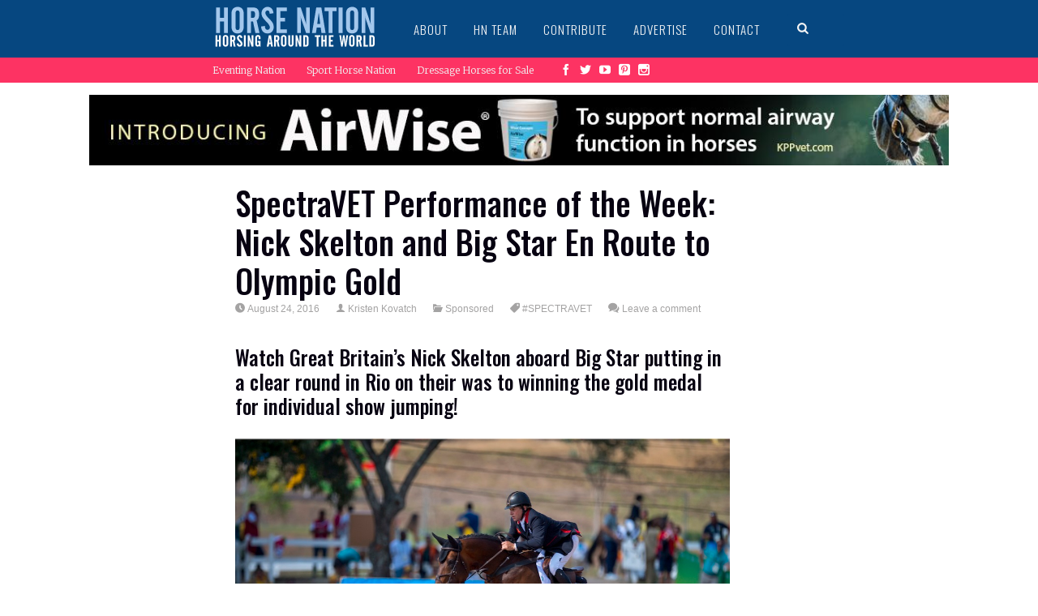

--- FILE ---
content_type: text/html; charset=UTF-8
request_url: https://www.horsenation.com/2016/08/24/spectravet-performance-of-the-week-nick-skelton-and-big-star-en-route-to-olympic-gold/
body_size: 16071
content:


<!DOCTYPE html>
<!--[if IE 6]>
<html id="ie6" lang="en-US"
 xmlns:fb="http://ogp.me/ns/fb#" itemscope itemtype="https://schema.org/BlogPosting">
<![endif]-->
<!--[if IE 7]>
<html id="ie7" lang="en-US"
 xmlns:fb="http://ogp.me/ns/fb#" itemscope itemtype="https://schema.org/BlogPosting">
<![endif]-->
<!--[if IE 8]>
<html id="ie8" lang="en-US"
 xmlns:fb="http://ogp.me/ns/fb#" itemscope itemtype="https://schema.org/BlogPosting">
<![endif]-->
<!--[if !(IE 6) | !(IE 7) | !(IE 8)  ]><!-->
<html lang="en-US"
 xmlns:fb="http://ogp.me/ns/fb#" itemscope itemtype="https://schema.org/BlogPosting">
<!--<![endif]-->
<head>
<meta charset="UTF-8" />
<meta name="viewport" content="width=device-width" />
<title>SpectraVET Performance of the Week: Nick Skelton and Big Star En Route to Olympic Gold | HORSE NATION</title>
<link rel="profile" href="https://gmpg.org/xfn/11" />
<link rel="pingback" href="https://www.horsenation.com/xmlrpc.php" />

<meta name='robots' content='max-image-preview:large' />
<link rel='dns-prefetch' href='//www.horsenation.com' />
<link rel='dns-prefetch' href='//assets.pinterest.com' />
<link rel='dns-prefetch' href='//fonts.googleapis.com' />
<link rel='dns-prefetch' href='//s.w.org' />
<link rel='dns-prefetch' href='//m9m6e2w5.stackpathcdn.com' />
<link rel='dns-prefetch' href='//cdn.shareaholic.net' />
<link rel='dns-prefetch' href='//www.shareaholic.net' />
<link rel='dns-prefetch' href='//analytics.shareaholic.com' />
<link rel='dns-prefetch' href='//recs.shareaholic.com' />
<link rel='dns-prefetch' href='//partner.shareaholic.com' />
<link rel="alternate" type="application/rss+xml" title="HORSE NATION &raquo; Feed" href="https://www.horsenation.com/feed/" />
<link rel="alternate" type="application/rss+xml" title="HORSE NATION &raquo; Comments Feed" href="https://www.horsenation.com/comments/feed/" />
<link rel="alternate" type="application/rss+xml" title="HORSE NATION &raquo; SpectraVET Performance of the Week: Nick Skelton and Big Star En Route to Olympic Gold Comments Feed" href="https://www.horsenation.com/2016/08/24/spectravet-performance-of-the-week-nick-skelton-and-big-star-en-route-to-olympic-gold/feed/" />
<!-- Shareaholic - https://www.shareaholic.com -->
<link rel='preload' href='//cdn.shareaholic.net/assets/pub/shareaholic.js' as='script'/>
<script data-no-minify='1' data-cfasync='false'>
_SHR_SETTINGS = {"endpoints":{"local_recs_url":"https:\/\/www.horsenation.com\/wp-admin\/admin-ajax.php?action=shareaholic_permalink_related","ajax_url":"https:\/\/www.horsenation.com\/wp-admin\/admin-ajax.php","share_counts_url":"https:\/\/www.horsenation.com\/wp-admin\/admin-ajax.php?action=shareaholic_share_counts_api"},"site_id":"44c063e669d6aff7437cec27d9000727","url_components":{"year":"2016","monthnum":"08","day":"24","hour":"18","minute":"29","second":"20","post_id":"103009","postname":"spectravet-performance-of-the-week-nick-skelton-and-big-star-en-route-to-olympic-gold","category":"sponsored"}};
</script>
<script data-no-minify='1' data-cfasync='false' src='//cdn.shareaholic.net/assets/pub/shareaholic.js' data-shr-siteid='44c063e669d6aff7437cec27d9000727' async ></script>

<!-- Shareaholic Content Tags -->
<meta name='shareaholic:site_name' content='HORSE NATION' />
<meta name='shareaholic:language' content='en-US' />
<meta name='shareaholic:url' content='https://www.horsenation.com/2016/08/24/spectravet-performance-of-the-week-nick-skelton-and-big-star-en-route-to-olympic-gold/' />
<meta name='shareaholic:keywords' content='tag:#spectravet, cat:sponsored, type:post' />
<meta name='shareaholic:article_published_time' content='2016-08-24T18:29:20-04:00' />
<meta name='shareaholic:article_modified_time' content='2016-08-24T18:29:20-04:00' />
<meta name='shareaholic:shareable_page' content='true' />
<meta name='shareaholic:article_author_name' content='Kristen Kovatch' />
<meta name='shareaholic:site_id' content='44c063e669d6aff7437cec27d9000727' />
<meta name='shareaholic:wp_version' content='9.7.4' />
<meta name='shareaholic:image' content='https://assets.horsenation.com/wp-content/uploads/2016/08/Nick-Skelton-GBR-riding-Big-Star-Individual-Gold-medalists-Rio-300x225.jpg' />
<!-- Shareaholic Content Tags End -->
		<!-- This site uses the Google Analytics by MonsterInsights plugin v8.6.0 - Using Analytics tracking - https://www.monsterinsights.com/ -->
							<script src="//www.googletagmanager.com/gtag/js?id=UA-28841574-1"  data-cfasync="false" data-wpfc-render="false" type="text/javascript" async></script>
			<script data-cfasync="false" data-wpfc-render="false" type="text/javascript">
				var mi_version = '8.6.0';
				var mi_track_user = true;
				var mi_no_track_reason = '';
				
								var disableStrs = [
										'ga-disable-G-E3L5FV6XFY',
															'ga-disable-UA-28841574-1',
									];

				/* Function to detect opted out users */
				function __gtagTrackerIsOptedOut() {
					for ( var index = 0; index < disableStrs.length; index++ ) {
						if ( document.cookie.indexOf( disableStrs[ index ] + '=true' ) > -1 ) {
							return true;
						}
					}

					return false;
				}

				/* Disable tracking if the opt-out cookie exists. */
				if ( __gtagTrackerIsOptedOut() ) {
					for ( var index = 0; index < disableStrs.length; index++ ) {
						window[ disableStrs[ index ] ] = true;
					}
				}

				/* Opt-out function */
				function __gtagTrackerOptout() {
					for ( var index = 0; index < disableStrs.length; index++ ) {
						document.cookie = disableStrs[ index ] + '=true; expires=Thu, 31 Dec 2099 23:59:59 UTC; path=/';
						window[ disableStrs[ index ] ] = true;
					}
				}

				if ( 'undefined' === typeof gaOptout ) {
					function gaOptout() {
						__gtagTrackerOptout();
					}
				}
								window.dataLayer = window.dataLayer || [];

				window.MonsterInsightsDualTracker = {
					helpers: {},
					trackers: {},
				};
				if ( mi_track_user ) {
					function __gtagDataLayer() {
						dataLayer.push( arguments );
					}

					function __gtagTracker( type, name, parameters ) {
						if (!parameters) {
							parameters = {};
						}

						if (parameters.send_to) {
							__gtagDataLayer.apply( null, arguments );
							return;
						}

						if ( type === 'event' ) {
															parameters.send_to = monsterinsights_frontend.v4_id;
								var hookName = name;
								if ( typeof parameters[ 'event_category' ] !== 'undefined' ) {
									hookName = parameters[ 'event_category' ] + ':' + name;
								}

								if ( typeof MonsterInsightsDualTracker.trackers[ hookName ] !== 'undefined' ) {
									MonsterInsightsDualTracker.trackers[ hookName ]( parameters );
								} else {
									__gtagDataLayer( 'event', name, parameters );
								}
							
															parameters.send_to = monsterinsights_frontend.ua;
								__gtagDataLayer( type, name, parameters );
													} else {
							__gtagDataLayer.apply( null, arguments );
						}
					}
					__gtagTracker( 'js', new Date() );
					__gtagTracker( 'set', {
						'developer_id.dZGIzZG' : true,
											} );
										__gtagTracker( 'config', 'G-E3L5FV6XFY', {"forceSSL":"true"} );
															__gtagTracker( 'config', 'UA-28841574-1', {"forceSSL":"true"} );
										window.gtag = __gtagTracker;											(function () {
							/* https://developers.google.com/analytics/devguides/collection/analyticsjs/ */
							/* ga and __gaTracker compatibility shim. */
							var noopfn = function () {
								return null;
							};
							var newtracker = function () {
								return new Tracker();
							};
							var Tracker = function () {
								return null;
							};
							var p = Tracker.prototype;
							p.get = noopfn;
							p.set = noopfn;
							p.send = function (){
								var args = Array.prototype.slice.call(arguments);
								args.unshift( 'send' );
								__gaTracker.apply(null, args);
							};
							var __gaTracker = function () {
								var len = arguments.length;
								if ( len === 0 ) {
									return;
								}
								var f = arguments[len - 1];
								if ( typeof f !== 'object' || f === null || typeof f.hitCallback !== 'function' ) {
									if ( 'send' === arguments[0] ) {
										var hitConverted, hitObject = false, action;
										if ( 'event' === arguments[1] ) {
											if ( 'undefined' !== typeof arguments[3] ) {
												hitObject = {
													'eventAction': arguments[3],
													'eventCategory': arguments[2],
													'eventLabel': arguments[4],
													'value': arguments[5] ? arguments[5] : 1,
												}
											}
										}
										if ( 'pageview' === arguments[1] ) {
											if ( 'undefined' !== typeof arguments[2] ) {
												hitObject = {
													'eventAction': 'page_view',
													'page_path' : arguments[2],
												}
											}
										}
										if ( typeof arguments[2] === 'object' ) {
											hitObject = arguments[2];
										}
										if ( typeof arguments[5] === 'object' ) {
											Object.assign( hitObject, arguments[5] );
										}
										if ( 'undefined' !== typeof arguments[1].hitType ) {
											hitObject = arguments[1];
											if ( 'pageview' === hitObject.hitType ) {
												hitObject.eventAction = 'page_view';
											}
										}
										if ( hitObject ) {
											action = 'timing' === arguments[1].hitType ? 'timing_complete' : hitObject.eventAction;
											hitConverted = mapArgs( hitObject );
											__gtagTracker( 'event', action, hitConverted );
										}
									}
									return;
								}

								function mapArgs( args ) {
									var arg, hit = {};
									var gaMap = {
										'eventCategory': 'event_category',
										'eventAction': 'event_action',
										'eventLabel': 'event_label',
										'eventValue': 'event_value',
										'nonInteraction': 'non_interaction',
										'timingCategory': 'event_category',
										'timingVar': 'name',
										'timingValue': 'value',
										'timingLabel': 'event_label',
										'page' : 'page_path',
										'location' : 'page_location',
										'title' : 'page_title',
									};
									for ( arg in args ) {
																				if ( ! ( ! args.hasOwnProperty(arg) || ! gaMap.hasOwnProperty(arg) ) ) {
											hit[gaMap[arg]] = args[arg];
										} else {
											hit[arg] = args[arg];
										}
									}
									return hit;
								}

								try {
									f.hitCallback();
								} catch ( ex ) {
								}
							};
							__gaTracker.create = newtracker;
							__gaTracker.getByName = newtracker;
							__gaTracker.getAll = function () {
								return [];
							};
							__gaTracker.remove = noopfn;
							__gaTracker.loaded = true;
							window['__gaTracker'] = __gaTracker;
						})();
									} else {
										console.log( "" );
					( function () {
							function __gtagTracker() {
								return null;
							}
							window['__gtagTracker'] = __gtagTracker;
							window['gtag'] = __gtagTracker;
					} )();
									}
			</script>
				<!-- / Google Analytics by MonsterInsights -->
		<script type="text/javascript">
window._wpemojiSettings = {"baseUrl":"https:\/\/s.w.org\/images\/core\/emoji\/13.1.0\/72x72\/","ext":".png","svgUrl":"https:\/\/s.w.org\/images\/core\/emoji\/13.1.0\/svg\/","svgExt":".svg","source":{"concatemoji":"https:\/\/www.horsenation.com\/wp-includes\/js\/wp-emoji-release.min.js?ver=5.9.2"}};
/*! This file is auto-generated */
!function(e,a,t){var n,r,o,i=a.createElement("canvas"),p=i.getContext&&i.getContext("2d");function s(e,t){var a=String.fromCharCode;p.clearRect(0,0,i.width,i.height),p.fillText(a.apply(this,e),0,0);e=i.toDataURL();return p.clearRect(0,0,i.width,i.height),p.fillText(a.apply(this,t),0,0),e===i.toDataURL()}function c(e){var t=a.createElement("script");t.src=e,t.defer=t.type="text/javascript",a.getElementsByTagName("head")[0].appendChild(t)}for(o=Array("flag","emoji"),t.supports={everything:!0,everythingExceptFlag:!0},r=0;r<o.length;r++)t.supports[o[r]]=function(e){if(!p||!p.fillText)return!1;switch(p.textBaseline="top",p.font="600 32px Arial",e){case"flag":return s([127987,65039,8205,9895,65039],[127987,65039,8203,9895,65039])?!1:!s([55356,56826,55356,56819],[55356,56826,8203,55356,56819])&&!s([55356,57332,56128,56423,56128,56418,56128,56421,56128,56430,56128,56423,56128,56447],[55356,57332,8203,56128,56423,8203,56128,56418,8203,56128,56421,8203,56128,56430,8203,56128,56423,8203,56128,56447]);case"emoji":return!s([10084,65039,8205,55357,56613],[10084,65039,8203,55357,56613])}return!1}(o[r]),t.supports.everything=t.supports.everything&&t.supports[o[r]],"flag"!==o[r]&&(t.supports.everythingExceptFlag=t.supports.everythingExceptFlag&&t.supports[o[r]]);t.supports.everythingExceptFlag=t.supports.everythingExceptFlag&&!t.supports.flag,t.DOMReady=!1,t.readyCallback=function(){t.DOMReady=!0},t.supports.everything||(n=function(){t.readyCallback()},a.addEventListener?(a.addEventListener("DOMContentLoaded",n,!1),e.addEventListener("load",n,!1)):(e.attachEvent("onload",n),a.attachEvent("onreadystatechange",function(){"complete"===a.readyState&&t.readyCallback()})),(n=t.source||{}).concatemoji?c(n.concatemoji):n.wpemoji&&n.twemoji&&(c(n.twemoji),c(n.wpemoji)))}(window,document,window._wpemojiSettings);
</script>
<style type="text/css">
img.wp-smiley,
img.emoji {
	display: inline !important;
	border: none !important;
	box-shadow: none !important;
	height: 1em !important;
	width: 1em !important;
	margin: 0 0.07em !important;
	vertical-align: -0.1em !important;
	background: none !important;
	padding: 0 !important;
}
</style>
	<link rel='stylesheet' id='otw_sbm.css-css'  href='https://www.horsenation.com/wp-content/plugins/sidebar-manager-light/css/otw_sbm.css?ver=5.9.2' type='text/css' media='all' />
<link rel='stylesheet' id='otw_grid_manager-css'  href='https://www.horsenation.com/wp-content/plugins/otw-sidebar-widget-manager/include/otw_components/otw_grid_manager/css/otw-grid.css?ver=1.1' type='text/css' media='all' />
<link rel='stylesheet' id='otw_shortocde-css'  href='https://www.horsenation.com/wp-content/plugins/otw-sidebar-widget-manager/include/otw_components/otw_shortcode/css/otw_shortcode.css?ver=1.1' type='text/css' media='all' />
<link rel='stylesheet' id='dm-style-front-css'  href='https://www.horsenation.com/wp-content/themes/sympagrid/pukka/modules/dynamic-meta/assets/css/dm.front.css?ver=5.9.2' type='text/css' media='all' />
<link rel='stylesheet' id='pukka-style-css'  href='https://www.horsenation.com/wp-content/themes/sympagrid-child/style.css?ver=5.9.2' type='text/css' media='all' />
<link rel='stylesheet' id='google-arvo-font-css'  href='//fonts.googleapis.com/css?family=Arvo&#038;ver=5.9.2' type='text/css' media='all' />
<link rel='stylesheet' id='google-lato-font-css'  href='//fonts.googleapis.com/css?family=Lato&#038;ver=5.9.2' type='text/css' media='all' />
<link rel='stylesheet' id='icomoon-css'  href='https://www.horsenation.com/wp-content/themes/sympagrid/fonts/icomoon/style.css?ver=5.9.2' type='text/css' media='all' />
<link rel='stylesheet' id='swipebox-style-css'  href='https://www.horsenation.com/wp-content/themes/sympagrid/js/swipebox/swipebox.css?ver=5.9.2' type='text/css' media='all' />
<link rel='stylesheet' id='wp-block-library-css'  href='https://www.horsenation.com/wp-includes/css/dist/block-library/style.min.css?ver=5.9.2' type='text/css' media='all' />
<style id='global-styles-inline-css' type='text/css'>
body{--wp--preset--color--black: #000000;--wp--preset--color--cyan-bluish-gray: #abb8c3;--wp--preset--color--white: #ffffff;--wp--preset--color--pale-pink: #f78da7;--wp--preset--color--vivid-red: #cf2e2e;--wp--preset--color--luminous-vivid-orange: #ff6900;--wp--preset--color--luminous-vivid-amber: #fcb900;--wp--preset--color--light-green-cyan: #7bdcb5;--wp--preset--color--vivid-green-cyan: #00d084;--wp--preset--color--pale-cyan-blue: #8ed1fc;--wp--preset--color--vivid-cyan-blue: #0693e3;--wp--preset--color--vivid-purple: #9b51e0;--wp--preset--gradient--vivid-cyan-blue-to-vivid-purple: linear-gradient(135deg,rgba(6,147,227,1) 0%,rgb(155,81,224) 100%);--wp--preset--gradient--light-green-cyan-to-vivid-green-cyan: linear-gradient(135deg,rgb(122,220,180) 0%,rgb(0,208,130) 100%);--wp--preset--gradient--luminous-vivid-amber-to-luminous-vivid-orange: linear-gradient(135deg,rgba(252,185,0,1) 0%,rgba(255,105,0,1) 100%);--wp--preset--gradient--luminous-vivid-orange-to-vivid-red: linear-gradient(135deg,rgba(255,105,0,1) 0%,rgb(207,46,46) 100%);--wp--preset--gradient--very-light-gray-to-cyan-bluish-gray: linear-gradient(135deg,rgb(238,238,238) 0%,rgb(169,184,195) 100%);--wp--preset--gradient--cool-to-warm-spectrum: linear-gradient(135deg,rgb(74,234,220) 0%,rgb(151,120,209) 20%,rgb(207,42,186) 40%,rgb(238,44,130) 60%,rgb(251,105,98) 80%,rgb(254,248,76) 100%);--wp--preset--gradient--blush-light-purple: linear-gradient(135deg,rgb(255,206,236) 0%,rgb(152,150,240) 100%);--wp--preset--gradient--blush-bordeaux: linear-gradient(135deg,rgb(254,205,165) 0%,rgb(254,45,45) 50%,rgb(107,0,62) 100%);--wp--preset--gradient--luminous-dusk: linear-gradient(135deg,rgb(255,203,112) 0%,rgb(199,81,192) 50%,rgb(65,88,208) 100%);--wp--preset--gradient--pale-ocean: linear-gradient(135deg,rgb(255,245,203) 0%,rgb(182,227,212) 50%,rgb(51,167,181) 100%);--wp--preset--gradient--electric-grass: linear-gradient(135deg,rgb(202,248,128) 0%,rgb(113,206,126) 100%);--wp--preset--gradient--midnight: linear-gradient(135deg,rgb(2,3,129) 0%,rgb(40,116,252) 100%);--wp--preset--duotone--dark-grayscale: url('#wp-duotone-dark-grayscale');--wp--preset--duotone--grayscale: url('#wp-duotone-grayscale');--wp--preset--duotone--purple-yellow: url('#wp-duotone-purple-yellow');--wp--preset--duotone--blue-red: url('#wp-duotone-blue-red');--wp--preset--duotone--midnight: url('#wp-duotone-midnight');--wp--preset--duotone--magenta-yellow: url('#wp-duotone-magenta-yellow');--wp--preset--duotone--purple-green: url('#wp-duotone-purple-green');--wp--preset--duotone--blue-orange: url('#wp-duotone-blue-orange');--wp--preset--font-size--small: 13px;--wp--preset--font-size--medium: 20px;--wp--preset--font-size--large: 36px;--wp--preset--font-size--x-large: 42px;}.has-black-color{color: var(--wp--preset--color--black) !important;}.has-cyan-bluish-gray-color{color: var(--wp--preset--color--cyan-bluish-gray) !important;}.has-white-color{color: var(--wp--preset--color--white) !important;}.has-pale-pink-color{color: var(--wp--preset--color--pale-pink) !important;}.has-vivid-red-color{color: var(--wp--preset--color--vivid-red) !important;}.has-luminous-vivid-orange-color{color: var(--wp--preset--color--luminous-vivid-orange) !important;}.has-luminous-vivid-amber-color{color: var(--wp--preset--color--luminous-vivid-amber) !important;}.has-light-green-cyan-color{color: var(--wp--preset--color--light-green-cyan) !important;}.has-vivid-green-cyan-color{color: var(--wp--preset--color--vivid-green-cyan) !important;}.has-pale-cyan-blue-color{color: var(--wp--preset--color--pale-cyan-blue) !important;}.has-vivid-cyan-blue-color{color: var(--wp--preset--color--vivid-cyan-blue) !important;}.has-vivid-purple-color{color: var(--wp--preset--color--vivid-purple) !important;}.has-black-background-color{background-color: var(--wp--preset--color--black) !important;}.has-cyan-bluish-gray-background-color{background-color: var(--wp--preset--color--cyan-bluish-gray) !important;}.has-white-background-color{background-color: var(--wp--preset--color--white) !important;}.has-pale-pink-background-color{background-color: var(--wp--preset--color--pale-pink) !important;}.has-vivid-red-background-color{background-color: var(--wp--preset--color--vivid-red) !important;}.has-luminous-vivid-orange-background-color{background-color: var(--wp--preset--color--luminous-vivid-orange) !important;}.has-luminous-vivid-amber-background-color{background-color: var(--wp--preset--color--luminous-vivid-amber) !important;}.has-light-green-cyan-background-color{background-color: var(--wp--preset--color--light-green-cyan) !important;}.has-vivid-green-cyan-background-color{background-color: var(--wp--preset--color--vivid-green-cyan) !important;}.has-pale-cyan-blue-background-color{background-color: var(--wp--preset--color--pale-cyan-blue) !important;}.has-vivid-cyan-blue-background-color{background-color: var(--wp--preset--color--vivid-cyan-blue) !important;}.has-vivid-purple-background-color{background-color: var(--wp--preset--color--vivid-purple) !important;}.has-black-border-color{border-color: var(--wp--preset--color--black) !important;}.has-cyan-bluish-gray-border-color{border-color: var(--wp--preset--color--cyan-bluish-gray) !important;}.has-white-border-color{border-color: var(--wp--preset--color--white) !important;}.has-pale-pink-border-color{border-color: var(--wp--preset--color--pale-pink) !important;}.has-vivid-red-border-color{border-color: var(--wp--preset--color--vivid-red) !important;}.has-luminous-vivid-orange-border-color{border-color: var(--wp--preset--color--luminous-vivid-orange) !important;}.has-luminous-vivid-amber-border-color{border-color: var(--wp--preset--color--luminous-vivid-amber) !important;}.has-light-green-cyan-border-color{border-color: var(--wp--preset--color--light-green-cyan) !important;}.has-vivid-green-cyan-border-color{border-color: var(--wp--preset--color--vivid-green-cyan) !important;}.has-pale-cyan-blue-border-color{border-color: var(--wp--preset--color--pale-cyan-blue) !important;}.has-vivid-cyan-blue-border-color{border-color: var(--wp--preset--color--vivid-cyan-blue) !important;}.has-vivid-purple-border-color{border-color: var(--wp--preset--color--vivid-purple) !important;}.has-vivid-cyan-blue-to-vivid-purple-gradient-background{background: var(--wp--preset--gradient--vivid-cyan-blue-to-vivid-purple) !important;}.has-light-green-cyan-to-vivid-green-cyan-gradient-background{background: var(--wp--preset--gradient--light-green-cyan-to-vivid-green-cyan) !important;}.has-luminous-vivid-amber-to-luminous-vivid-orange-gradient-background{background: var(--wp--preset--gradient--luminous-vivid-amber-to-luminous-vivid-orange) !important;}.has-luminous-vivid-orange-to-vivid-red-gradient-background{background: var(--wp--preset--gradient--luminous-vivid-orange-to-vivid-red) !important;}.has-very-light-gray-to-cyan-bluish-gray-gradient-background{background: var(--wp--preset--gradient--very-light-gray-to-cyan-bluish-gray) !important;}.has-cool-to-warm-spectrum-gradient-background{background: var(--wp--preset--gradient--cool-to-warm-spectrum) !important;}.has-blush-light-purple-gradient-background{background: var(--wp--preset--gradient--blush-light-purple) !important;}.has-blush-bordeaux-gradient-background{background: var(--wp--preset--gradient--blush-bordeaux) !important;}.has-luminous-dusk-gradient-background{background: var(--wp--preset--gradient--luminous-dusk) !important;}.has-pale-ocean-gradient-background{background: var(--wp--preset--gradient--pale-ocean) !important;}.has-electric-grass-gradient-background{background: var(--wp--preset--gradient--electric-grass) !important;}.has-midnight-gradient-background{background: var(--wp--preset--gradient--midnight) !important;}.has-small-font-size{font-size: var(--wp--preset--font-size--small) !important;}.has-medium-font-size{font-size: var(--wp--preset--font-size--medium) !important;}.has-large-font-size{font-size: var(--wp--preset--font-size--large) !important;}.has-x-large-font-size{font-size: var(--wp--preset--font-size--x-large) !important;}
</style>
<link rel='stylesheet' id='en-resajax-style-css'  href='https://www.horsenation.com/wp-content/plugins/en-responsive-widget/styles.css?ver=5.9.2' type='text/css' media='all' />
<script type='text/javascript' src='https://www.horsenation.com/wp-includes/js/jquery/jquery.min.js?ver=3.6.0' id='jquery-core-js'></script>
<script type='text/javascript' src='https://www.horsenation.com/wp-includes/js/jquery/jquery-migrate.min.js?ver=3.3.2' id='jquery-migrate-js'></script>
<script type='text/javascript' src='https://www.horsenation.com/wp-content/themes/sympagrid/pukka/modules/dynamic-meta/assets/js/jquery.dm.front.js?ver=5.9.2' id='jquery-dm-front-js'></script>
<script type='text/javascript' src='https://www.horsenation.com/wp-content/themes/sympagrid/pukka/modules/dynamic-meta/assets/js/gmaps.js?ver=5.9.2' id='gmaps-js'></script>
<script type='text/javascript' src='https://www.horsenation.com/wp-includes/js/imagesloaded.min.js?ver=4.1.4' id='imagesloaded-js'></script>
<script type='text/javascript' src='https://www.horsenation.com/wp-includes/js/masonry.min.js?ver=4.2.2' id='masonry-js'></script>
<script type='text/javascript' src='https://www.horsenation.com/wp-includes/js/jquery/jquery.masonry.min.js?ver=3.1.2b' id='jquery-masonry-js'></script>
<script type='text/javascript' src='https://www.horsenation.com/wp-content/themes/sympagrid/js/swipebox/jquery.swipebox.js?ver=5.9.2' id='jquery.swipebox-js'></script>
<script type='text/javascript' src='https://www.horsenation.com/wp-content/themes/sympagrid/js/jquery.flexslider-min.js?ver=5.9.2' id='jquery.flexslider-js'></script>
<script type='text/javascript' src='https://www.horsenation.com/wp-content/themes/sympagrid/js/jquery.mousewheel.js?ver=5.9.2' id='jquery-mousewheel-js'></script>
<script type='text/javascript' src='https://www.horsenation.com/wp-includes/js/jquery/ui/core.min.js?ver=1.13.1' id='jquery-ui-core-js'></script>
<script type='text/javascript' src='https://www.horsenation.com/wp-includes/js/jquery/ui/menu.min.js?ver=1.13.1' id='jquery-ui-menu-js'></script>
<script type='text/javascript' src='https://www.horsenation.com/wp-includes/js/dist/vendor/regenerator-runtime.min.js?ver=0.13.9' id='regenerator-runtime-js'></script>
<script type='text/javascript' src='https://www.horsenation.com/wp-includes/js/dist/vendor/wp-polyfill.min.js?ver=3.15.0' id='wp-polyfill-js'></script>
<script type='text/javascript' src='https://www.horsenation.com/wp-includes/js/dist/dom-ready.min.js?ver=ecda74de0221e1c2ce5c57cbb5af09d5' id='wp-dom-ready-js'></script>
<script type='text/javascript' src='https://www.horsenation.com/wp-includes/js/dist/hooks.min.js?ver=1e58c8c5a32b2e97491080c5b10dc71c' id='wp-hooks-js'></script>
<script type='text/javascript' src='https://www.horsenation.com/wp-includes/js/dist/i18n.min.js?ver=30fcecb428a0e8383d3776bcdd3a7834' id='wp-i18n-js'></script>
<script type='text/javascript' id='wp-i18n-js-after'>
wp.i18n.setLocaleData( { 'text direction\u0004ltr': [ 'ltr' ] } );
</script>
<script type='text/javascript' id='wp-a11y-js-translations'>
( function( domain, translations ) {
	var localeData = translations.locale_data[ domain ] || translations.locale_data.messages;
	localeData[""].domain = domain;
	wp.i18n.setLocaleData( localeData, domain );
} )( "default", { "locale_data": { "messages": { "": {} } } } );
</script>
<script type='text/javascript' src='https://www.horsenation.com/wp-includes/js/dist/a11y.min.js?ver=68e470cf840f69530e9db3be229ad4b6' id='wp-a11y-js'></script>
<script type='text/javascript' id='jquery-ui-autocomplete-js-extra'>
/* <![CDATA[ */
var uiAutocompleteL10n = {"noResults":"No results found.","oneResult":"1 result found. Use up and down arrow keys to navigate.","manyResults":"%d results found. Use up and down arrow keys to navigate.","itemSelected":"Item selected."};
/* ]]> */
</script>
<script type='text/javascript' src='https://www.horsenation.com/wp-includes/js/jquery/ui/autocomplete.min.js?ver=1.13.1' id='jquery-ui-autocomplete-js'></script>
<script type='text/javascript' id='pukka-script-js-extra'>
/* <![CDATA[ */
var Pukka = {"ajaxurl":"https:\/\/www.horsenation.com\/wp-admin\/admin-ajax.php","grid_layout":{"infinite_scroll":"on","infinite_page":2,"infinite_more":true,"current_page":"","front_page_cats":"","inner_grid":{"use_inner_grid":"on","tax":"","term_id":"","date":""}},"page_settings":{"margin":10,"box_width":250,"box_height":520,"num_columns":4,"sidebar_width":280,"home_sidebar":false,"big_img_width":520,"big_img_height":290,"medium_img_width":250,"medium_img_height":290,"small_img_width":250,"small_img_height":135,"content_width":720},"language":"","secondary_menu":"1"};
/* ]]> */
</script>
<script type='text/javascript' src='https://www.horsenation.com/wp-content/themes/sympagrid/js/pukka.js?ver=5.9.2' id='pukka-script-js'></script>
<script type='text/javascript' src='https://www.horsenation.com/wp-content/themes/sympagrid/js/modernizr.custom.js?ver=5.9.2' id='modernizr-js'></script>
<script type='text/javascript' src='https://www.horsenation.com/wp-content/themes/sympagrid/pukka/modules/grid-layout/assets/js/jquery.featured.content.front.js?ver=5.9.2' id='featured-content-script-js'></script>
<script type='text/javascript' src='https://www.horsenation.com/wp-content/plugins/google-analytics-for-wordpress/assets/js/frontend-gtag.min.js?ver=8.6.0' id='monsterinsights-frontend-script-js'></script>
<script data-cfasync="false" data-wpfc-render="false" type="text/javascript" id='monsterinsights-frontend-script-js-extra'>/* <![CDATA[ */
var monsterinsights_frontend = {"js_events_tracking":"true","download_extensions":"doc,pdf,ppt,zip,xls,docx,pptx,xlsx","inbound_paths":"[]","home_url":"https:\/\/www.horsenation.com","hash_tracking":"false","ua":"UA-28841574-1","v4_id":"G-E3L5FV6XFY"};/* ]]> */
</script>
<script type='text/javascript' id='en-resajax-script-js-extra'>
/* <![CDATA[ */
var enres_cache = {"ajax_url":"https:\/\/www.horsenation.com\/wp-json\/en\/v1\/en-get-content\/1769567707"};
/* ]]> */
</script>
<script type='text/javascript' src='https://www.horsenation.com/wp-content/plugins/en-responsive-widget/js/enres_cache.js?ver=5.9.2' id='en-resajax-script-js'></script>

<!-- OG: 3.1.2 -->
<meta property="og:image" content="https://assets.horsenation.com/wp-content/uploads/2016/08/Nick-Skelton-GBR-riding-Big-Star-Individual-Gold-medalists-Rio.jpg" /><meta property="og:image:secure_url" content="https://assets.horsenation.com/wp-content/uploads/2016/08/Nick-Skelton-GBR-riding-Big-Star-Individual-Gold-medalists-Rio.jpg" /><meta property="og:image:width" content="1000" /><meta property="og:image:height" content="751" /><meta property="og:image:alt" content="Nick Skelton GBR riding Big Star Individual Gold medalists Rio
Photo Arnd Bronkhorst" /><meta property="og:image:type" content="image/jpeg" /><meta property="og:description" content="Watch Great Britain&#039;s Nick Skelton aboard Big Star putting in a clear round in Rio on their was to winning the gold medal for individual show jumping! The words &quot;legendary&quot; and &quot;historic&quot; were used an awful lot over the past two weeks to describe numerous performances out of the 2016 Rio Olympics. We&#039;re not trying..." /><meta property="og:type" content="article" /><meta property="og:locale" content="en_US" /><meta property="og:site_name" content="HORSE NATION" /><meta property="og:title" content="SpectraVET Performance of the Week: Nick Skelton and Big Star En Route to Olympic Gold" /><meta property="og:url" content="https://www.horsenation.com/2016/08/24/spectravet-performance-of-the-week-nick-skelton-and-big-star-en-route-to-olympic-gold/" /><meta property="og:updated_time" content="2016-08-24T18:29:20-04:00" />
<meta property="article:tag" content="#SPECTRAVET" /><meta property="article:published_time" content="2016-08-24T22:29:20+00:00" /><meta property="article:modified_time" content="2016-08-24T22:29:20+00:00" /><meta property="article:section" content="Sponsored" /><meta property="article:author:first_name" content="Kristen" /><meta property="article:author:last_name" content="Kovatch" /><meta property="article:author:username" content="Kristen Kovatch" />
<meta property="twitter:partner" content="ogwp" /><meta property="twitter:card" content="summary_large_image" /><meta property="twitter:image" content="https://assets.horsenation.com/wp-content/uploads/2016/08/Nick-Skelton-GBR-riding-Big-Star-Individual-Gold-medalists-Rio.jpg" /><meta property="twitter:image:alt" content="Nick Skelton GBR riding Big Star Individual Gold medalists Rio
Photo Arnd Bronkhorst" /><meta property="twitter:title" content="SpectraVET Performance of the Week: Nick Skelton and Big Star En Route to Olympic Gold" /><meta property="twitter:description" content="Watch Great Britain&#039;s Nick Skelton aboard Big Star putting in a clear round in Rio on their was to winning the gold medal for individual show jumping! The words &quot;legendary&quot; and &quot;historic&quot; were used..." /><meta property="twitter:url" content="https://www.horsenation.com/2016/08/24/spectravet-performance-of-the-week-nick-skelton-and-big-star-en-route-to-olympic-gold/" />
<meta itemprop="image" content="https://assets.horsenation.com/wp-content/uploads/2016/08/Nick-Skelton-GBR-riding-Big-Star-Individual-Gold-medalists-Rio.jpg" /><meta itemprop="name" content="SpectraVET Performance of the Week: Nick Skelton and Big Star En Route to Olympic Gold" /><meta itemprop="headline" content="SpectraVET Performance of the Week: Nick Skelton and Big Star En Route to Olympic Gold" /><meta itemprop="description" content="Watch Great Britain&#039;s Nick Skelton aboard Big Star putting in a clear round in Rio on their was to winning the gold medal for individual show jumping! The words &quot;legendary&quot; and &quot;historic&quot; were used an awful lot over the past two weeks to describe numerous performances out of the 2016 Rio Olympics. We&#039;re not trying..." /><meta itemprop="datePublished" content="2016-08-24" /><meta itemprop="dateModified" content="2016-08-24T22:29:20+00:00" /><meta itemprop="author" content="Kristen Kovatch" />
<meta property="profile:first_name" content="Kristen" /><meta property="profile:last_name" content="Kovatch" /><meta property="profile:username" content="Kristen Kovatch" />
<!-- /OG -->

<link rel="https://api.w.org/" href="https://www.horsenation.com/wp-json/" /><link rel="alternate" type="application/json" href="https://www.horsenation.com/wp-json/wp/v2/posts/103009" /><link rel="EditURI" type="application/rsd+xml" title="RSD" href="https://www.horsenation.com/xmlrpc.php?rsd" />
<link rel="wlwmanifest" type="application/wlwmanifest+xml" href="https://www.horsenation.com/wp-includes/wlwmanifest.xml" /> 
<meta name="generator" content="WordPress 5.9.2" />
<link rel="canonical" href="https://www.horsenation.com/2016/08/24/spectravet-performance-of-the-week-nick-skelton-and-big-star-en-route-to-olympic-gold/" />
<link rel='shortlink' href='https://www.horsenation.com/?p=103009' />
<link rel="alternate" type="application/json+oembed" href="https://www.horsenation.com/wp-json/oembed/1.0/embed?url=https%3A%2F%2Fwww.horsenation.com%2F2016%2F08%2F24%2Fspectravet-performance-of-the-week-nick-skelton-and-big-star-en-route-to-olympic-gold%2F" />
<link rel="alternate" type="text/xml+oembed" href="https://www.horsenation.com/wp-json/oembed/1.0/embed?url=https%3A%2F%2Fwww.horsenation.com%2F2016%2F08%2F24%2Fspectravet-performance-of-the-week-nick-skelton-and-big-star-en-route-to-olympic-gold%2F&#038;format=xml" />

<!-- This site is using AdRotate v4.14 Professional to display their advertisements - https://ajdg.solutions/products/adrotate-for-wordpress/ -->
<!-- AdRotate CSS -->
<style type="text/css" media="screen">
	.g { margin:0px; padding:0px; overflow:hidden; line-height:1; zoom:1; }
	.g img { height:auto; }
	.g-col { position:relative; float:left; }
	.g-col:first-child { margin-left: 0; }
	.g-col:last-child { margin-right: 0; }
	.g-1 { margin:1px 1px 1px 1px; }
	.g-2 { margin:1px 1px 1px 1px; }
	.g-3 { margin:1px 1px 1px 1px; }
	.g-4 { margin:0px 0px 8px 0px;width:100%; max-width:250px; height:100%; max-height:250px; }
	.g-5 { margin:0px 0px 5px 0px;width:100%; max-width:150px; height:100%; max-height:350px; }
	.g-7 { margin:0px 0px 0px 0px;width:100%; max-width:250px; height:100%; max-height:250px; }
	.g-8 { margin:0px 0px 0px 0px;width:100%; max-width:250px; height:100%; max-height:250px; }
	@media only screen and (max-width: 480px) {
		.g-col, .g-dyn, .g-single { width:100%; margin-left:0; margin-right:0; }
	}
</style>
<!-- /AdRotate CSS -->

<meta property="fb:app_id" content="1459293904351893"/><meta property="fb:admins" content="GKo5ADaKDBv,49802317"/>
<link rel="shortcut icon" href="https://assets.horsenation.com/wp-content/uploads/2014/09/horsenationfavicon.png" />

<link rel="stylesheet" type="text/css" href="//fonts.googleapis.com/css?family=Oswald:100,300,500,700&subset=latin,latin-ext">
<link rel="stylesheet" type="text/css" href="//fonts.googleapis.com/css?family=Merriweather:100,300,500,700&subset=latin,latin-ext"><meta name="description" content="Watch Great Britain&#039;s Nick Skelton aboard Big Star putting in a clear round in Rio on their was to winning the gold medal for individual show jumping!  The..." />

<style type="text/css">

.entry-title {
 font-family: 'Oswald';
}

body {
 font-family: 'Merriweather';
}

.entry-content h1 {
}

.entry-content h2 {
}

.entry-content h3 {
}

.entry-content h4 {
}

.entry-content h5 {
}

.entry-content h6 {
}

body { color: #3a3a3a !important;}
#logo-text{color: #a3c7ec;}
#sidebar li a, #sidebar li a:visited {color: #666666;}
#sidebar li a:hover {color: #666666;}
h1, h2, h3, h4, h5, h6, h1 a, h2 a, h3 a, h4 a, h5 a, h6 a, h1 a:visited, h2 a:visited, h3 a:visited, h4 a:visited, h5 a:visited, h6 a:visited {color: #070211 !important;}
a, a:visited{ color: #0854c7; }
a, a:visited{ color: #0854c7; }
.brick-big .box-social{ background-color: #fd3363; }
.brick-big:hover {box-shadow: 0 0 3px 2px rgba(253,51,99,0.5);}
.brick-big .box-social .social-arrow {background-color: #db1141}
.brick-medium .box-social{ background-color: #a3c7ec; }
.brick-medium:hover {box-shadow: 0 0 3px 2px rgba(163,199,236,0.5);}
.brick-medium .box-social .social-arrow {background-color: #81a5ca}
.brick-small .box-social{ background-color: #0854c7; }
.brick-small:hover {box-shadow: 0 0 3px 2px rgba(8,84,199,0.5);}
.brick-small .box-social .social-arrow {background-color: #0632a5}
button, input[type="button"], input[type="reset"], input[type="submit"]{ background-color: #fd3363; }
input[type="text"]:focus, textarea:focus{ border-color: #fd3363; }
h1, h2, h3, h4, h5, h6, h1 a, h2 a, h3 a, h4 a, h5 a, h6 a, h1 a:visited, h2 a:visited, h3 a:visited, h4 a:visited, h5 a:visited, h6 a:visited {font-family: "Oswald" !important;}
body {
font-family: "Merriweather" !important;
}

#menu-wrap.menu-top, 
							#menu-wrap.menu-top #main-menu li,
							#menu-wrap.menu-top #main-menu li a,
							#menu-wrap.menu-top #main-menu li a:visited,
							#menu-wrap.menu-top #main-menu .sub-menu li:hover,
							#menu-wrap.menu-top #main-menu .sub-menu li:hover a,
							#menu-wrap.menu-top #main-menu .sub-menu li:hover a:visited,
							#menu-wrap.menu-top #main-menu .children li:hover,
							#menu-wrap.menu-top #main-menu .children li:hover a,
							#menu-wrap.menu-top #main-menu .children li:hover a:visited,
							#menu-wrap.menu-top #main-menu #show-search-wrap,
							#menu-wrap.menu-top #main-menu #show-search, 
							#searchsubmit-main { 
								background-color: #064780;
								color: #f5f5f5;
							}

							#menu-wrap.menu-top #main-menu li:hover, 
							#menu-wrap.menu-top #main-menu .sub-menu,
							#menu-wrap.menu-top #main-menu .children, 
							#menu-wrap.menu-top #main-menu .sub-menu li:hover,
							#menu-wrap.menu-top #main-menu .children li:hover, 
							#searchsubmit-main, 
							#search-outer input[type="text"]:focus { 
								border: 1px solid #064780;
							}

							#menu-wrap.menu-top #main-menu li:hover, 
							#menu-wrap.menu-top #main-menu li:hover a, 
							#menu-wrap.menu-top #main-menu li:hover a:visited, 
							#menu-wrap.menu-top #main-menu .sub-menu,
							#menu-wrap.menu-top #main-menu .children,
							#menu-wrap.menu-top #main-menu .sub-menu li,
							#menu-wrap.menu-top #main-menu .sub-menu li a,
							#menu-wrap.menu-top #main-menu .sub-menu li a:visited,
							#menu-wrap.menu-top #main-menu .children li, 
							#menu-wrap.menu-top #main-menu .children li a,
							#menu-wrap.menu-top #main-menu .children li a:visited { 
								background-color: #fd3363;
								color: #ffffff;
							}

							#menu-wrap.menu-top #main-menu li:hover {	
								border-bottom: none;
							}

							#menu-wrap.menu-top #main-menu .sub-menu,
							#menu-wrap.menu-top #main-menu .children { 
								border-top: none;
							}

							#menu-wrap.menu-top #main-menu .sub-menu li:hover,
							#menu-wrap.menu-top #main-menu .children li:hover {
								border-left: none;
								border-right: none;
							}
#menu-wrap.menu-top #secondary-menu,
							#menu-wrap.menu-top #secondary-menu li, 
							#menu-wrap.menu-top #secondary-menu li a,
							#menu-wrap.menu-top #secondary-menu li a:visited,
							#menu-wrap.menu-top #secondary-menu > div, 
							#menu-wrap.menu-top #secondary-menu .sub-menu li:hover,
							#menu-wrap.menu-top #secondary-menu .sub-menu li:hover a,
							#menu-wrap.menu-top #secondary-menu .sub-menu li:hover a:visited,
							#menu-wrap.menu-top #secondary-menu .children li:hover,
							#menu-wrap.menu-top #secondary-menu .children li:hover a,
							#menu-wrap.menu-top #secondary-menu .children li:hover a:visited {
								background-color: #fd3363;
								color: #f0f0f0;
							}

							#menu-wrap.menu-top #secondary-menu li:hover,
							#menu-wrap.menu-top #secondary-menu li:hover a,
							#menu-wrap.menu-top #secondary-menu li:hover a:visited,
							#menu-wrap.menu-top #secondary-menu .sub-menu li,
							#menu-wrap.menu-top #secondary-menu .sub-menu li a,
							#menu-wrap.menu-top #secondary-menu .sub-menu li a:visited,
							#menu-wrap.menu-top #secondary-menu .children li,
							#menu-wrap.menu-top #secondary-menu .children li a,
							#menu-wrap.menu-top #secondary-menu .children li a:visited {
								background-color: #064780; 
								color: #ffffff;
							}

							#menu-wrap.menu-top #secondary-menu .sub-menu li:hover,
							#menu-wrap.menu-top #secondary-menu .children li:hover, 
							#menu-wrap.menu-top #secondary-menu li:hover, 
							#menu-wrap.menu-top #secondary-menu .sub-menu,
							#menu-wrap.menu-top #secondary-menu .children  { 
								border: 1px solid #064780;
							}

							#menu-wrap.menu-top #secondary-menu .sub-menu li:hover,
							#menu-wrap.menu-top #secondary-menu .children li:hover {
								border-left: none;
								border-right: none;
							}

							#menu-wrap.menu-top #secondary-menu li:hover { 
								border-bottom: none;
							}

							#menu-wrap.menu-top #secondary-menu .sub-menu,
							#menu-wrap.menu-top #secondary-menu .children { 
								border-top: none;
							}@media all and (max-width: 700px){ .brick, .brick-medium, .brick-big {max-width: 90%; max-width: calc(100% - 20px);}}
.brick-big {width:520px;}
.brick-medium {width:250px;}
.brick-small {width:250px;}
.brick-big {height:520px;}
.brick-medium {height:520px;}
.brick-small {height:250px;}
#main {max-width: 1000px;}
.home #brick-wrap {width: 1090px; max-width: 100%; max-width: calc(100% - 10px);}
.home.has-grid #main {max-width: 1090px;}
.brick{margin: 10px;}
.archive #content {width: 1000px;}
.archive #brick-wrap {width: 1090px; max-width: 100%; max-width: calc(100% - 10px);}
.archive.has-grid #main {max-width: 1090px;}
.archive .brick{margin: 10px;}
.archive.has-grid #brick-wrap .brick-cat-title {width: 100% !important; width: calc(100% - 20px) !important; max-width: 100%;}#sidebar {width: 280px}
#sidebar .widget {width: 280px;}

#sidebar-bg, #sidebar-top, #sidebar-wrap{
background-color:#f0f0f0;
}

.brick, .brick-meta-wrap{
background:#f0f0f0;
}

.brick-meta, .brick-meta a, .brick-meta a:visited{
color:#999;
}

#main-menu li, #main-menu li a{
font-family:'Oswald', sans-serif !important;
letter-spacing:1px;
font-size:15px;
}

#secondary-menu li, #secondary-menu li a{
text-transform:none !important;
}

#menu-wrap.menu-top #main-menu li a{
padding: 0 15px !important;
}

.button, button, input[type="button"], input[type="reset"], input[type="submit"]{
border: 1px solid #fd3363 !important;
}

.featured{
display:none;
}

#top-link {
background-color: #fd3363;
}

.box-social .social-label{
font-family: 'Oswald', sans-serif !important;
letter-spacing:1px;
font-size:15px;
}

.content-wrap .page-title{
font-size: 45px;
margin-bottom: 0px;
}

.content-wrap {
font-size: 15px !important;
}

#menu-wrap.smaller.menu-top #main-menu li {
    height: 70px;
    line-height: 70px;
    font-size: 16px;
}

#menu-wrap.smaller.menu-top #main-menu li a {
    padding: 0 15px !important;
}

#menu-wrap.menu-top.smaller #main-menu #show-search-wrap {
    height: 70px;
    line-height: 70px;
}

#menu-wrap.menu-top.smaller #secondary-menu li {
    font-size: 12px;
    height: 29px;
    line-height: 29px;
}

#menu-wrap.smaller.menu-top #main-menu .sub-menu, 
#menu-wrap.smaller.menu-top #main-menu .children {
    top: 70px;
}

#menu-wrap.menu-top #main-menu .sub-menu li, 
#menu-wrap.menu-top #main-menu .children li {
    line-height: 16px;
    height: auto;
}

#menu-wrap.smaller.menu-top #main-menu .sub-menu a, 
#menu-wrap.smaller.menu-top #main-menu .children a {
    padding: 10px;
}

#menu-wrap.menu-top.smaller #main-logo img {
    max-height: 70px;
}

#menu-wrap.menu-top.smaller #secondary-menu li.head-social{
vertical-align: middle;
font-size: 14px;
line-height: 26px;
background-color: transparent !important;
border: 1px solid transparent !important;
border-bottom: none;
padding: 0 14px;
color: #f0f0f0 !important;
}

#menu-wrap.menu-top.smaller #secondary-menu{
height: 31px;
line-height: 29px;
}

.entry-meta{
font-style: normal;
font-family: 'icomoon';
font-size:12px;
-webkit-font-smoothing: antialiased;
-moz-osx-font-smoothing: grayscale;
}

#leader-wrapper{
padding: 15px 0 0 !important; 
}

#leaderboard{
width: 1060px !important;
padding-right:0 !important;
}

.home #leaderboard{
padding-right:10px !important;
}

.has-grid #main{
padding-top: 0 !important;
}

#main{
margin: 10px auto 0px !important; 
padding-top: 10px !important; 
max-width:1060px;
}

#content{
width:100% !important;
}

.content-wrap{
margin: 0 !important;
margin-right:0 !important;
}

#sidebar .widget{
border-bottom: none !important;
margin-bottom:0 !important;
}

.home.has-grid #main{
max-width:1090px !important;
}

#smartpak:hover, #smartpak2:hover, #smartpak3:hover{
background-color: #064780 !important;
}

.shareaholic-recommendations-container .shareaholic-recommendations-header{
font-size: 16px;
font-family: 'Oswald', sans-serif;
text-transform: uppercase;
font-weight: 700;
color: #000;
}

.shareaholic-recommendations-container .shareaholic-recommendations .shareaholic-recommendation .recommendation-article-link .recommendation-article-title{
line-height: 1.4 !important;
font-family: 'Oswald', sans-serif !important;
font-weight: normal !important;
}

.shareaholic-recommendations-container.rounded .shareaholic-recommendations .shareaholic-recommendation .recommendation-article-link .recommendation-article-details{
background: rgba(255,255,255,0.9) !important;
}

#searchform{
margin-bottom:10px;
}

.searchform input[type="text"], #searchform input[type="text"]{
width:185px;
}

.content-wrap .page-title{
font-weight:normal !important;
}

h1, h2, h3, h4, h5, h6, h1 a, h2 a, h3 a, h4 a, h5 a, h6 a, h1 a:visited, h2 a:visited, h3 a:visited, h4 a:visited, h5 a:visited, h6 a:visited{
font-weight:normal !important;
}

.content-wrap h3{
font-size:35px !important;
}

.content-wrap h1{
font-size:40px !important;
}

p{
margin-bottom:1em !important}

.comment-respond{
display:none !important;
}

.content-wrap h4{
font-size:25px !important;
}

@media all and (max-width: 960px){
#leader-wrapper{
display:block !important;
width:100% !important;
height: 100% !important;
}

#leaderboard{
width:100% !important;
height: 100% !important;
}

.home #leaderboard{
padding-right: 0 !important;
}

#topbanner{
max-width:100% !important;}
}
</style>

<script type="text/javascript">


 var fontEffects = new Array();

</script>
<style type="text/css">.recentcomments a{display:inline !important;padding:0 !important;margin:0 !important;}</style><style type="text/css" id="custom-background-css">
body.custom-background { background-color: #ffffff; }
</style>
			<style type="text/css" id="wp-custom-css">
			/*
You can add your own CSS here.

Click the help icon above to learn more.
*/		</style>
		</head>

<body class="post-template-default single single-post postid-103009 single-format-standard custom-background secondary-menu">

<script>!function(d,s,id){var js,fjs=d.getElementsByTagName(s)[0],p=/^http:/.test(d.location)?'http':'https';if(!d.getElementById(id)){js=d.createElement(s);js.id=id;js.src=p+'://platform.twitter.com/widgets.js';fjs.parentNode.insertBefore(js,fjs);}}(document, 'script', 'twitter-wjs');</script><div id="fb-root"></div>
					<script>(function(d, s, id) {
					  var js, fjs = d.getElementsByTagName(s)[0];
					  if (d.getElementById(id)) return;
					  js = d.createElement(s); js.id = id;
					  js.src = "//connect.facebook.net/en_US/all.js#xfbml=1&appId=";
					  fjs.parentNode.insertBefore(js, fjs);
					}(document, 'script', 'facebook-jssdk'));</script>
<div id="wrapper" class="clearfix">
			<!-- <div id="menu-strip"> -->
		<!-- <header> -->
			<!-- <label id="menu-open" for="menu-check" onclick></label> -->
		<!-- 	<h1>
				<a href="https://www.horsenation.com"><img src="https://assets.horsenation.com/wp-content/uploads/2014/09/horsenationsloganmobile.png" alt="HORSE NATION" /></a>
			</h1> -->
		<!-- </header> -->
	<!-- </div> #menu-strip -->
	<input type="checkbox" name="menu-check" id="menu-check">
	<div id="menu-wrap" class="menu-top">

		<div id="main-menu">
			<div class="menu-container"><ul id="menu-main-menu" class="menu">
									<li id="main-logo"><a href="https://www.horsenation.com" id="logo"><img src="https://assets.horsenation.com/wp-content/uploads/2014/09/horsenationslogan2.png" alt="HORSE NATION" class="has-retina" /><img src="https://assets.horsenation.com/wp-content/uploads/2014/09/horsenationsloganretina.png" alt="HORSE NATION" class="is-retina" /></a></li>
									<li id="menu-item-70281" class="menu-item menu-item-type-post_type menu-item-object-page menu-item-70281"><a href="https://www.horsenation.com/about/">About</a></li>
<li id="menu-item-70280" class="menu-item menu-item-type-post_type menu-item-object-page menu-item-70280"><a href="https://www.horsenation.com/team/">HN Team</a></li>
<li id="menu-item-70279" class="menu-item menu-item-type-post_type menu-item-object-page menu-item-70279"><a href="https://www.horsenation.com/contributorguidelines/">Contribute</a></li>
<li id="menu-item-70278" class="menu-item menu-item-type-post_type menu-item-object-page menu-item-70278"><a href="https://www.horsenation.com/sponsor/">Advertise</a></li>
<li id="menu-item-70277" class="menu-item menu-item-type-post_type menu-item-object-page menu-item-70277"><a href="https://www.horsenation.com/contact/">Contact</a></li>

									<li id="show-search-wrap"><a href="#" id="show-search">Search</a></li>		<li style="display:none;" id="smartpak"><a id="smartpak3" href="http://www.smartpakequine.com/?cm_mmc=Social-_-HN-_-Post-_-SPEHomepage"><img id="smartpak2" src="https://assets.horsenation.com/wp-content/uploads/2014/09/smartpak_sponsor.png" /></a></li></ul></div>			<label id="menu-open" for="menu-check" onclick></label>
		</div><!-- #main-menu -->
		<div id="search-outer">
			<div id="search">
				<form role="search" method="get" action="https://www.horsenation.com/">
						<input type="text" value="" name="s" id="s-main" autocomplete="off" placeholder="Enter search term/s"/>
						<input type="submit" id="searchsubmit-main" value="Search" />
				</form>
			</div> <!-- #search -->
		</div> <!-- #search-outer -->
				<div id="secondary-menu">
			<div class="secondary-container clearfix"><ul id="menu-secondary-menu" class="menu">
									<li id="menu-item-70283" class="menu-item menu-item-type-custom menu-item-object-custom menu-item-70283"><a href="http://eventingnation.com">Eventing Nation</a></li>
<li id="menu-item-70284" class="menu-item menu-item-type-custom menu-item-object-custom menu-item-70284"><a href="https://sporthorsenation.com/">Sport Horse Nation</a></li>
<li id="menu-item-174632" class="menu-item menu-item-type-custom menu-item-object-custom menu-item-174632"><a href="https://dressageonly.com/all-dressage-horses-for-sale/">Dressage Horses for Sale</a></li>
<li class="head-social"><a href="https://www.facebook.com/MyHorseNation" target="_blank" class="icon-facebook"></a><a href="https://twitter.com/HORSE_NATION" target="_blank" class="icon-twitter"></a><a href="https://www.youtube.com/channel/UCuXWVY5JVb0q2mUQ4Dyx-YA" target="_blank" class="icon-youtube"></a><a href="https://www.pinterest.com/myhorsenation/" target="_blank" class="icon-pinterest-rounded"></a><a href="https://www.instagram.com/go_riding/" target="_blank" class="icon-instagram"></a></li></ul></div>		</div><!-- #secondary-menu -->
			</div><!-- #menu-wrap -->
			    <div id="leader-wrapper">
        <div id="leaderboard">
            <div id="responsive_ad-2" class="widget widget_en_responsive">                <div class="enresponsivewidget show-on-mobile show-on-tablet show-on-desktop"><div class="a-single a-244"><a onClick="ga('send', 'event', 'banner', 'click', 'KPP Header', 1.00, {'nonInteraction': 1});" href="https://kppvet.com/airwise/?utm_source=ad&utm_medium=Horse+Nation&utm_campaign=AirWise&utm_id=26-01a_HNO_AW" target="_blank"><img onload="ga('send', 'event', 'banner', 'impression', 'KPP Header', 2.00, {'nonInteraction': 1});" src="https://assets.horsenation.com/wp-content/uploads/2026/01/07080809/26-01a_HNO_AW.jpg" /></a></div></div>
                </div>            </div>
    </div>

		
	<div id="main" class="clearfix ">
						
					<div id="content" class="clearfix no-sidebar">
						
						              <article id="post-103009" class="post-103009 post type-post status-publish format-standard has-post-thumbnail hentry category-sponsored tag-spectravet">
        <div class="content-wrap">
          <div class="entry-content">      
            <div class="otw-row">
              <div class="otw-row">
                <div class="otw-twentyfour otw-columns">
                  <div class="otw-row">
                    <div class="otw-fourteen otw-columns otw-push-four">
                    
																									<div class="featured">
									<img width="640" height="481" src="https://assets.horsenation.com/wp-content/uploads/2016/08/Nick-Skelton-GBR-riding-Big-Star-Individual-Gold-medalists-Rio-640x481.jpg" class="attachment-thumb-single size-thumb-single wp-post-image" alt="" srcset="https://assets.horsenation.com/wp-content/uploads/2016/08/Nick-Skelton-GBR-riding-Big-Star-Individual-Gold-medalists-Rio-640x481.jpg 640w, https://assets.horsenation.com/wp-content/uploads/2016/08/Nick-Skelton-GBR-riding-Big-Star-Individual-Gold-medalists-Rio-300x225.jpg 300w, https://assets.horsenation.com/wp-content/uploads/2016/08/Nick-Skelton-GBR-riding-Big-Star-Individual-Gold-medalists-Rio-900x676.jpg 900w, https://assets.horsenation.com/wp-content/uploads/2016/08/Nick-Skelton-GBR-riding-Big-Star-Individual-Gold-medalists-Rio.jpg 1000w" sizes="(max-width: 640px) 100vw, 640px" />									</div> <!-- .featured -->
														
						<div class="content-wrap">		
<header>
										<h1 class="entry-title page-title">SpectraVET Performance of the Week: Nick Skelton and Big Star En Route to Olympic Gold</h1>
									</header>

									<div class="entry-meta">
									   <span class="date updated icon-clock"><a href="https://www.horsenation.com/2016/08/24/spectravet-performance-of-the-week-nick-skelton-and-big-star-en-route-to-olympic-gold/" title="Permalink to SpectraVET Performance of the Week: Nick Skelton and Big Star En Route to Olympic Gold" rel="bookmark"><time class="entry-date" datetime="2016-08-24T18:29:20-04:00">August 24, 2016</time></a></span><span class="author vcard icon-user"><a class="url fn n" href="https://www.horsenation.com/author/kristen/" title="View all posts by Kristen Kovatch" rel="author">Kristen Kovatch</a></span><span class="categories-links icon-folder-open"><a href="https://www.horsenation.com/category/sponsored/" rel="category tag">Sponsored</a></span><span class="tags-links icon-tag"><a href="https://www.horsenation.com/tag/spectravet/" rel="tag">#SPECTRAVET</a></span><span class="date icon-bubbles"><a href="https://www.horsenation.com/2016/08/24/spectravet-performance-of-the-week-nick-skelton-and-big-star-en-route-to-olympic-gold/#respond">Leave a comment</a></span>									</div> <!-- .entry-meta -->

										<div style='display:none;' class='shareaholic-canvas' data-app='share_buttons' data-title='SpectraVET Performance of the Week: Nick Skelton and Big Star En Route to Olympic Gold' data-link='https://www.horsenation.com/2016/08/24/spectravet-performance-of-the-week-nick-skelton-and-big-star-en-route-to-olympic-gold/' data-app-id-name='post_above_content'></div><h6>Watch Great Britain&#8217;s Nick Skelton aboard Big Star putting in a clear round in Rio on their was to winning the gold medal for individual show jumping!</h6>
<p><span id="more-103009"></span></p>
<div id="attachment_103030" style="width: 1010px" class="wp-caption alignnone"><a href="https://assets.horsenation.com.s3.amazonaws.com/wp-content/uploads/2016/08/Nick-Skelton-GBR-riding-Big-Star-Individual-Gold-medalists-Rio.jpg"><img aria-describedby="caption-attachment-103030" loading="lazy" class="size-full wp-image-103030" src="https://assets.horsenation.com.s3.amazonaws.com/wp-content/uploads/2016/08/Nick-Skelton-GBR-riding-Big-Star-Individual-Gold-medalists-Rio.jpg" alt="Nick Skelton GBR riding Big Star Individual Gold medalists Rio Photo Arnd Bronkhorst" width="1000" height="751" srcset="https://assets.horsenation.com/wp-content/uploads/2016/08/Nick-Skelton-GBR-riding-Big-Star-Individual-Gold-medalists-Rio.jpg 1000w, https://assets.horsenation.com/wp-content/uploads/2016/08/Nick-Skelton-GBR-riding-Big-Star-Individual-Gold-medalists-Rio-300x225.jpg 300w, https://assets.horsenation.com/wp-content/uploads/2016/08/Nick-Skelton-GBR-riding-Big-Star-Individual-Gold-medalists-Rio-640x481.jpg 640w, https://assets.horsenation.com/wp-content/uploads/2016/08/Nick-Skelton-GBR-riding-Big-Star-Individual-Gold-medalists-Rio-900x676.jpg 900w" sizes="(max-width: 1000px) 100vw, 1000px" /></a><p id="caption-attachment-103030" class="wp-caption-text"><em>Nick Skelton GBR riding Big Star Individual Gold medalists Rio</em><br /><em>Photo Arnd Bronkhorst</em></p></div>
<p>The words &#8220;legendary&#8221; and &#8220;historic&#8221; were used an awful lot over the past two weeks to describe numerous performances out of the 2016 Rio Olympics. We&#8217;re not trying to argue that those words were used too often, or that any of the performances they described weren&#8217;t deserving of the praise &#8212; that&#8217;s the nature of the Olympics, after all, that the absolute best of the best show their true colors and push themselves and their mounts to unforeseen heights.</p>
<p>One such historic, legendary performance was the individual show jumping gold medalist, Nick Skelton of Great Britain aboard Big Star.</p>
<p>The performance itself was impressive: precise communication between horse and rider, a double-clear round and good style. But it&#8217;s the backstory of this rider that pushes this performance into the stuff of legend: Skelton had been a fixture on the British and international jumping circuits since the 1970s with numerous top three team and individual placings at Nations Cup championships, European championships and world championships.</p>
<p>In 2000, Skelton suffered what could easily have been a career-ending fall, breaking his neck and retiring from the sport. In 2001, however, he recovered and began working his way back to his former abilities, returning to the show jumping arena in 2002 and riding in the 2004 Olympics.</p>
<p>Skelton was part of the gold medal show jumping team in the 2012 London Olympics, and just last week in Rio earned the highest individual honors and a place forever in the history of the sport when he achieved individual gold. Watch the second individual final round here:</p>
<p><iframe loading="lazy" width="640" height="360" src="https://www.youtube.com/embed/gdMFDysesmQ?feature=oembed" frameborder="0" allowfullscreen></iframe></p>
<p>Our hats are off to you and Big Star, Nick Skelton. You will forever be a legend in our eyes.</p>
<h6 style="text-align: center;" align="justify"><strong>Why SpectraVET?</strong></h6>
<p align="justify">Reliable. Effective. Affordable.</p>
<p align="justify">SpectraVET is committed to providing only the highest-quality products and services to our customers, and to educating the world in the science and art of laser therapy.</p>
<p>We design and manufacture the broadest range of clinically-proven veterinary therapeutic laser products, which are represented and supported worldwide by our network of specialist distributors and authorized service centers.</p>
<!-- Error, Ad is not available at this time due to schedule/budgeting/geolocation/mobile restrictions! -->
  <div style='display:none;' class='shareaholic-canvas' data-app='share_buttons' data-title='SpectraVET Performance of the Week: Nick Skelton and Big Star En Route to Olympic Gold' data-link='https://www.horsenation.com/2016/08/24/spectravet-performance-of-the-week-nick-skelton-and-big-star-en-route-to-olympic-gold/' data-app-id-name='post_below_content'></div><div style='display:none;' class='shareaholic-canvas' data-app='recommendations' data-title='SpectraVET Performance of the Week: Nick Skelton and Big Star En Route to Olympic Gold' data-link='https://www.horsenation.com/2016/08/24/spectravet-performance-of-the-week-nick-skelton-and-big-star-en-route-to-olympic-gold/' data-app-id-name='post_below_content'></div> 										 
									</div><!-- .entry-content -->

									<div class="social-buttons">
				<span class="fb-button">
					<div class="fb-like" data-href="https://www.horsenation.com/2016/08/24/spectravet-performance-of-the-week-nick-skelton-and-big-star-en-route-to-olympic-gold/" data-layout="button_count" data-action="like" data-show-faces="false" data-share="false"></div>
				</span>
							<span class="tw-button">
					<a href="https://twitter.com/share" class="twitter-share-button" data-url="https://www.horsenation.com/2016/08/24/spectravet-performance-of-the-week-nick-skelton-and-big-star-en-route-to-olympic-gold/">Tweet</a>
				</span>
							<span class="in-button">
					<script src="//platform.linkedin.com/in.js" type="text/javascript">lang: en_US</script>
					<script type="IN/Share" data-counter="right"></script>
				</span>
							<span class="pin-button">
					<a href="//www.pinterest.com/pin/create/button/?url=https%3A%2F%2Fwww.horsenation.com%2F2016%2F08%2F24%2Fspectravet-performance-of-the-week-nick-skelton-and-big-star-en-route-to-olympic-gold%2F&media=https%3A%2F%2Fassets.horsenation.com%2Fwp-content%2Fuploads%2F2016%2F08%2FNick-Skelton-GBR-riding-Big-Star-Individual-Gold-medalists-Rio.jpg&description=SpectraVET Performance of the Week: Nick Skelton and Big Star En Route to Olympic Gold" data-pin-do="buttonPin" data-pin-config="beside">
						<img src="//assets.pinterest.com/images/pidgets/pinit_fg_en_rect_gray_20.png" />
					</a>
				</span>
			</div> <!-- .social-buttons -->

								</div> <!-- .content-wrap -->
                
                
                    <div class="otw-four otw-columns otw-pull-fourteen otw-primary-sidebar">
                      <div class="otw-sidebar otw-sidebar-1 otw-sidebar-vertical"><div id="ajdg_bnnrwidgets-2" class="widget widget otw-widget-1 widget-first ajdg_bnnrwidgets"><!-- Error, Ad is not available at this time due to schedule/budgeting/geolocation/mobile restrictions! --></div><div id="block-2" class="widget widget otw-widget-2 widget-last widget_block widget_media_image">
<figure class="wp-block-image"><img alt=""/></figure>
</div></div>                    </div>
                    <div class="otw-six otw-columns otw-secondary-sidebar">
                      <div class="otw-sidebar otw-sidebar-2 otw-sidebar-vertical"><div id="text-7" class="widget widget otw-widget-1 widget-first widget_text">			<div class="textwidget"><!-- Error, Ad is not available at this time due to schedule/budgeting/geolocation/mobile restrictions! --></div>
		</div><div id="text-6" class="widget widget otw-widget-2 widget_text">			<div class="textwidget"><!-- Error, Ad is not available at this time due to schedule/budgeting/geolocation/mobile restrictions! --></div>
		</div><div id="text-5" class="widget widget otw-widget-3 widget_text">			<div class="textwidget"><!-- Error, Ad is not available at this time due to schedule/budgeting/geolocation/mobile restrictions! --></div>
		</div><div id="text-12" class="widget widget otw-widget-4 widget-last widget_text">			<div class="textwidget"><!-- Error, Ad is not available at this time due to schedule/budgeting/geolocation/mobile restrictions! --></div>
		</div></div>                    </div>
                  </div>
                </div>
              </div>
            </div>
          </div>
        </div>
      </div>
						</article>

					
					</div><!-- #content -->

			
			</div><!-- #main -->

			                <div id="comments-outer-wrap">
                    <div id="comments-outer">
                                                <a name="facebookcommentssection"><div id="comments-wrap">
	<div id="comments" class="content-wrap comments-area">

<!-- Facebook Comments Plugin for WordPress: http://peadig.com/wordpress-plugins/facebook-comments/ --><h3 class="h2">Leave a Comment</h3><p class="body"><fb:comments-count href=https://www.horsenation.com/2016/08/24/spectravet-performance-of-the-week-nick-skelton-and-big-star-en-route-to-olympic-gold/></fb:comments-count> comments</p><div class="fb-comments" data-href="https://www.horsenation.com/2016/08/24/spectravet-performance-of-the-week-nick-skelton-and-big-star-en-route-to-olympic-gold/" data-numposts="5" data-width="100%" data-colorscheme="light"></div>
		
			<div id="respond" class="comment-respond">
		<h3 id="reply-title" class="comment-reply-title">Leave a Comment <small><a rel="nofollow" id="cancel-comment-reply-link" href="/2016/08/24/spectravet-performance-of-the-week-nick-skelton-and-big-star-en-route-to-olympic-gold/#respond" style="display:none;">Cancel Reply</a></small></h3><form action="https://www.horsenation.com/wp-comments-post.php" method="post" id="commentform" class="comment-form"><p class="comment-notes">Your email address will not be published. Required fields are marked <span class="required">*</span></p><p class="comment-form-comment"><textarea id="comment" name="comment" cols="45" rows="8" aria-required="true" placeholder="Your text"></textarea></p><span class="comment-field-author comment-field"><label for="author">Name *</label><input id="author" name="author" type="text" value="" size="30" aria-required='true' /></span>
<span class="comment-field"><label for="email">Email *</label><input id="email" name="email" type="text" value="" size="30" aria-required='true' /></span>
<span class="comment-field"><label for="url">Website</label><input id="url" name="url" type="text" value="" size="30" /></span>
<p class="form-submit"><input name="submit" type="submit" id="submit" class="submit" value="Post Comment" /> <input type='hidden' name='comment_post_ID' value='103009' id='comment_post_ID' />
<input type='hidden' name='comment_parent' id='comment_parent' value='0' />
</p><p style="display: none;"><input type="hidden" id="akismet_comment_nonce" name="akismet_comment_nonce" value="0842a8f7c0" /></p><p style="display: none !important;"><label>&#916;<textarea name="ak_hp_textarea" cols="45" rows="8" maxlength="100"></textarea></label><input type="hidden" id="ak_js_1" name="ak_js" value="51"/><script>document.getElementById( "ak_js_1" ).setAttribute( "value", ( new Date() ).getTime() );</script></p></form>	</div><!-- #respond -->
	
	</div><!-- #comments -->
</div></a> <!-- #comments-wrap -->

                    </div> <!-- #comments-outer -->
                </div> <!-- #comments-outer-wrap -->

            
		</div><!-- #wrapper -->


<!--
Theme version: 1.0.7
Pukka version: 0.7.2
-->
<script type='text/javascript' src='https://www.horsenation.com/wp-includes/js/comment-reply.min.js?ver=5.9.2' id='comment-reply-js'></script>
<script type='text/javascript' src='https://www.horsenation.com/wp-content/plugins/adrotate-pro/library/jquery.adrotate.dyngroup.js' id='adrotate-dyngroup-js'></script>
<script type='text/javascript' src='https://www.horsenation.com/wp-content/plugins/social-polls-by-opinionstage/public/js/shortcodes.js?ver=19.8.12' id='opinionstage-shortcodes-js'></script>
<script type='text/javascript' src='https://www.horsenation.com/wp-content/themes/sympagrid-child/js/menu.js' id='menu-script-js'></script>
<script type='text/javascript' src='//assets.pinterest.com/js/pinit.js?ver=1.0.6.2' id='pinterest-pinit-js-js'></script>
<script type='text/javascript' src='https://www.horsenation.com/wp-content/themes/sympagrid/pukka/framework/js/retina.js?ver=5.9.2' id='retina_js-js'></script>

<script type="text/javascript" async src="//assets.pinterest.com/js/pinit.js"></script><!-- Facebook Comments Plugin for WordPress: http://peadig.com/wordpress-plugins/facebook-comments/ -->
<div id="fb-root"></div>
<script>(function(d, s, id) {
  var js, fjs = d.getElementsByTagName(s)[0];
  if (d.getElementById(id)) return;
  js = d.createElement(s); js.id = id;
  js.src = "//connect.facebook.net/en_US/sdk.js#xfbml=1&appId=1459293904351893&version=v2.3";
  fjs.parentNode.insertBefore(js, fjs);
}(document, 'script', 'facebook-jssdk'));</script>
<!-- AdRotate JS -->
<script type="text/javascript">
jQuery(document).ready(function(){if(jQuery.fn.gslider) {
	jQuery('.g-4').gslider({groupid:4,speed:5000,repeat_impressions:'Y'});
	jQuery('.g-5').gslider({groupid:5,speed:4000,repeat_impressions:'Y'});
	jQuery('.g-7').gslider({groupid:7,speed:6000,repeat_impressions:'Y'});
	jQuery('.g-8').gslider({groupid:8,speed:5000,repeat_impressions:'Y'});
}});
</script>
<!-- /AdRotate JS -->


<a href="#top" id="top-link"></a>
<script defer src="https://static.cloudflareinsights.com/beacon.min.js/vcd15cbe7772f49c399c6a5babf22c1241717689176015" integrity="sha512-ZpsOmlRQV6y907TI0dKBHq9Md29nnaEIPlkf84rnaERnq6zvWvPUqr2ft8M1aS28oN72PdrCzSjY4U6VaAw1EQ==" data-cf-beacon='{"version":"2024.11.0","token":"f22d03e7814a46c6835ed273c8b2ff18","r":1,"server_timing":{"name":{"cfCacheStatus":true,"cfEdge":true,"cfExtPri":true,"cfL4":true,"cfOrigin":true,"cfSpeedBrain":true},"location_startswith":null}}' crossorigin="anonymous"></script>
</body>
</html>
<!--
Performance optimized by W3 Total Cache. Learn more: https://www.boldgrid.com/w3-total-cache/


Served from: horsenation.com @ 2026-01-27 21:35:07 by W3 Total Cache
-->